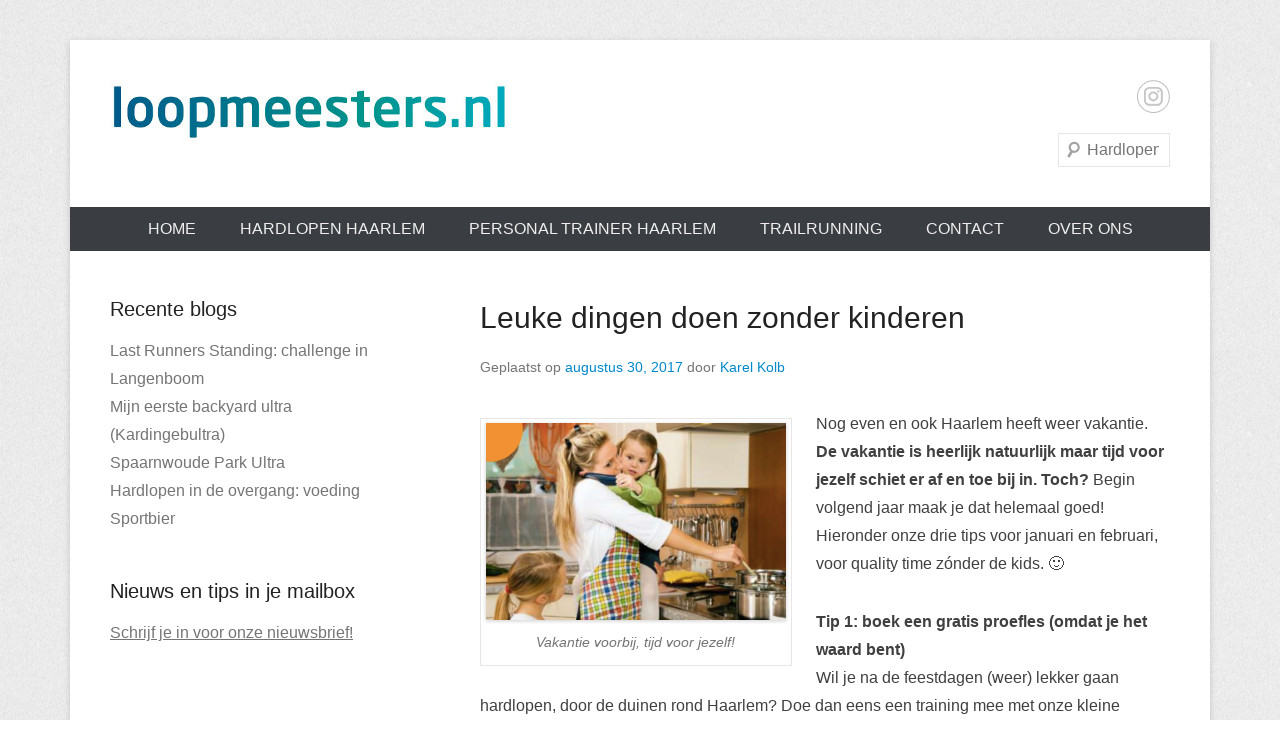

--- FILE ---
content_type: text/html; charset=UTF-8
request_url: https://loopmeesters.nl/weer-hardlopen-2020/
body_size: 10462
content:
<!DOCTYPE html>

<html lang="nl-NL">

<head>
<meta charset="UTF-8" />
<link rel="profile" href="https://gmpg.org/xfn/11" />
<link rel="pingback" href="https://loopmeesters.nl/xmlrpc.php" />
<title>Leuke dingen doen zonder kinderen &#8211; Hardlopen Haarlem en Kennemerduinen</title>
<meta name='robots' content='max-image-preview:large' />
<link rel="alternate" type="application/rss+xml" title="Hardlopen Haarlem en Kennemerduinen &raquo; feed" href="https://loopmeesters.nl/feed/" />
<link rel="alternate" type="application/rss+xml" title="Hardlopen Haarlem en Kennemerduinen &raquo; reacties feed" href="https://loopmeesters.nl/comments/feed/" />
<link rel="alternate" title="oEmbed (JSON)" type="application/json+oembed" href="https://loopmeesters.nl/wp-json/oembed/1.0/embed?url=https%3A%2F%2Floopmeesters.nl%2Fweer-hardlopen-2020%2F" />
<link rel="alternate" title="oEmbed (XML)" type="text/xml+oembed" href="https://loopmeesters.nl/wp-json/oembed/1.0/embed?url=https%3A%2F%2Floopmeesters.nl%2Fweer-hardlopen-2020%2F&#038;format=xml" />
<meta name="viewport" content="width=device-width, initial-scale=1, maximum-scale=1"><style id='wp-img-auto-sizes-contain-inline-css' type='text/css'>
img:is([sizes=auto i],[sizes^="auto," i]){contain-intrinsic-size:3000px 1500px}
/*# sourceURL=wp-img-auto-sizes-contain-inline-css */
</style>
<style id='wp-emoji-styles-inline-css' type='text/css'>

	img.wp-smiley, img.emoji {
		display: inline !important;
		border: none !important;
		box-shadow: none !important;
		height: 1em !important;
		width: 1em !important;
		margin: 0 0.07em !important;
		vertical-align: -0.1em !important;
		background: none !important;
		padding: 0 !important;
	}
/*# sourceURL=wp-emoji-styles-inline-css */
</style>
<style id='wp-block-library-inline-css' type='text/css'>
:root{--wp-block-synced-color:#7a00df;--wp-block-synced-color--rgb:122,0,223;--wp-bound-block-color:var(--wp-block-synced-color);--wp-editor-canvas-background:#ddd;--wp-admin-theme-color:#007cba;--wp-admin-theme-color--rgb:0,124,186;--wp-admin-theme-color-darker-10:#006ba1;--wp-admin-theme-color-darker-10--rgb:0,107,160.5;--wp-admin-theme-color-darker-20:#005a87;--wp-admin-theme-color-darker-20--rgb:0,90,135;--wp-admin-border-width-focus:2px}@media (min-resolution:192dpi){:root{--wp-admin-border-width-focus:1.5px}}.wp-element-button{cursor:pointer}:root .has-very-light-gray-background-color{background-color:#eee}:root .has-very-dark-gray-background-color{background-color:#313131}:root .has-very-light-gray-color{color:#eee}:root .has-very-dark-gray-color{color:#313131}:root .has-vivid-green-cyan-to-vivid-cyan-blue-gradient-background{background:linear-gradient(135deg,#00d084,#0693e3)}:root .has-purple-crush-gradient-background{background:linear-gradient(135deg,#34e2e4,#4721fb 50%,#ab1dfe)}:root .has-hazy-dawn-gradient-background{background:linear-gradient(135deg,#faaca8,#dad0ec)}:root .has-subdued-olive-gradient-background{background:linear-gradient(135deg,#fafae1,#67a671)}:root .has-atomic-cream-gradient-background{background:linear-gradient(135deg,#fdd79a,#004a59)}:root .has-nightshade-gradient-background{background:linear-gradient(135deg,#330968,#31cdcf)}:root .has-midnight-gradient-background{background:linear-gradient(135deg,#020381,#2874fc)}:root{--wp--preset--font-size--normal:16px;--wp--preset--font-size--huge:42px}.has-regular-font-size{font-size:1em}.has-larger-font-size{font-size:2.625em}.has-normal-font-size{font-size:var(--wp--preset--font-size--normal)}.has-huge-font-size{font-size:var(--wp--preset--font-size--huge)}.has-text-align-center{text-align:center}.has-text-align-left{text-align:left}.has-text-align-right{text-align:right}.has-fit-text{white-space:nowrap!important}#end-resizable-editor-section{display:none}.aligncenter{clear:both}.items-justified-left{justify-content:flex-start}.items-justified-center{justify-content:center}.items-justified-right{justify-content:flex-end}.items-justified-space-between{justify-content:space-between}.screen-reader-text{border:0;clip-path:inset(50%);height:1px;margin:-1px;overflow:hidden;padding:0;position:absolute;width:1px;word-wrap:normal!important}.screen-reader-text:focus{background-color:#ddd;clip-path:none;color:#444;display:block;font-size:1em;height:auto;left:5px;line-height:normal;padding:15px 23px 14px;text-decoration:none;top:5px;width:auto;z-index:100000}html :where(.has-border-color){border-style:solid}html :where([style*=border-top-color]){border-top-style:solid}html :where([style*=border-right-color]){border-right-style:solid}html :where([style*=border-bottom-color]){border-bottom-style:solid}html :where([style*=border-left-color]){border-left-style:solid}html :where([style*=border-width]){border-style:solid}html :where([style*=border-top-width]){border-top-style:solid}html :where([style*=border-right-width]){border-right-style:solid}html :where([style*=border-bottom-width]){border-bottom-style:solid}html :where([style*=border-left-width]){border-left-style:solid}html :where(img[class*=wp-image-]){height:auto;max-width:100%}:where(figure){margin:0 0 1em}html :where(.is-position-sticky){--wp-admin--admin-bar--position-offset:var(--wp-admin--admin-bar--height,0px)}@media screen and (max-width:600px){html :where(.is-position-sticky){--wp-admin--admin-bar--position-offset:0px}}

/*# sourceURL=wp-block-library-inline-css */
</style><style id='global-styles-inline-css' type='text/css'>
:root{--wp--preset--aspect-ratio--square: 1;--wp--preset--aspect-ratio--4-3: 4/3;--wp--preset--aspect-ratio--3-4: 3/4;--wp--preset--aspect-ratio--3-2: 3/2;--wp--preset--aspect-ratio--2-3: 2/3;--wp--preset--aspect-ratio--16-9: 16/9;--wp--preset--aspect-ratio--9-16: 9/16;--wp--preset--color--black: #000000;--wp--preset--color--cyan-bluish-gray: #abb8c3;--wp--preset--color--white: #ffffff;--wp--preset--color--pale-pink: #f78da7;--wp--preset--color--vivid-red: #cf2e2e;--wp--preset--color--luminous-vivid-orange: #ff6900;--wp--preset--color--luminous-vivid-amber: #fcb900;--wp--preset--color--light-green-cyan: #7bdcb5;--wp--preset--color--vivid-green-cyan: #00d084;--wp--preset--color--pale-cyan-blue: #8ed1fc;--wp--preset--color--vivid-cyan-blue: #0693e3;--wp--preset--color--vivid-purple: #9b51e0;--wp--preset--color--dark-gray: #3a3d41;--wp--preset--color--medium-gray: #757575;--wp--preset--color--light-gray: #eeeeee;--wp--preset--color--blue: #0088cc;--wp--preset--gradient--vivid-cyan-blue-to-vivid-purple: linear-gradient(135deg,rgb(6,147,227) 0%,rgb(155,81,224) 100%);--wp--preset--gradient--light-green-cyan-to-vivid-green-cyan: linear-gradient(135deg,rgb(122,220,180) 0%,rgb(0,208,130) 100%);--wp--preset--gradient--luminous-vivid-amber-to-luminous-vivid-orange: linear-gradient(135deg,rgb(252,185,0) 0%,rgb(255,105,0) 100%);--wp--preset--gradient--luminous-vivid-orange-to-vivid-red: linear-gradient(135deg,rgb(255,105,0) 0%,rgb(207,46,46) 100%);--wp--preset--gradient--very-light-gray-to-cyan-bluish-gray: linear-gradient(135deg,rgb(238,238,238) 0%,rgb(169,184,195) 100%);--wp--preset--gradient--cool-to-warm-spectrum: linear-gradient(135deg,rgb(74,234,220) 0%,rgb(151,120,209) 20%,rgb(207,42,186) 40%,rgb(238,44,130) 60%,rgb(251,105,98) 80%,rgb(254,248,76) 100%);--wp--preset--gradient--blush-light-purple: linear-gradient(135deg,rgb(255,206,236) 0%,rgb(152,150,240) 100%);--wp--preset--gradient--blush-bordeaux: linear-gradient(135deg,rgb(254,205,165) 0%,rgb(254,45,45) 50%,rgb(107,0,62) 100%);--wp--preset--gradient--luminous-dusk: linear-gradient(135deg,rgb(255,203,112) 0%,rgb(199,81,192) 50%,rgb(65,88,208) 100%);--wp--preset--gradient--pale-ocean: linear-gradient(135deg,rgb(255,245,203) 0%,rgb(182,227,212) 50%,rgb(51,167,181) 100%);--wp--preset--gradient--electric-grass: linear-gradient(135deg,rgb(202,248,128) 0%,rgb(113,206,126) 100%);--wp--preset--gradient--midnight: linear-gradient(135deg,rgb(2,3,129) 0%,rgb(40,116,252) 100%);--wp--preset--font-size--small: 16px;--wp--preset--font-size--medium: 20px;--wp--preset--font-size--large: 24px;--wp--preset--font-size--x-large: 42px;--wp--preset--font-size--extra-small: 16px;--wp--preset--font-size--normal: 18px;--wp--preset--font-size--huge: 30px;--wp--preset--spacing--20: 0.44rem;--wp--preset--spacing--30: 0.67rem;--wp--preset--spacing--40: 1rem;--wp--preset--spacing--50: 1.5rem;--wp--preset--spacing--60: 2.25rem;--wp--preset--spacing--70: 3.38rem;--wp--preset--spacing--80: 5.06rem;--wp--preset--shadow--natural: 6px 6px 9px rgba(0, 0, 0, 0.2);--wp--preset--shadow--deep: 12px 12px 50px rgba(0, 0, 0, 0.4);--wp--preset--shadow--sharp: 6px 6px 0px rgba(0, 0, 0, 0.2);--wp--preset--shadow--outlined: 6px 6px 0px -3px rgb(255, 255, 255), 6px 6px rgb(0, 0, 0);--wp--preset--shadow--crisp: 6px 6px 0px rgb(0, 0, 0);}:where(.is-layout-flex){gap: 0.5em;}:where(.is-layout-grid){gap: 0.5em;}body .is-layout-flex{display: flex;}.is-layout-flex{flex-wrap: wrap;align-items: center;}.is-layout-flex > :is(*, div){margin: 0;}body .is-layout-grid{display: grid;}.is-layout-grid > :is(*, div){margin: 0;}:where(.wp-block-columns.is-layout-flex){gap: 2em;}:where(.wp-block-columns.is-layout-grid){gap: 2em;}:where(.wp-block-post-template.is-layout-flex){gap: 1.25em;}:where(.wp-block-post-template.is-layout-grid){gap: 1.25em;}.has-black-color{color: var(--wp--preset--color--black) !important;}.has-cyan-bluish-gray-color{color: var(--wp--preset--color--cyan-bluish-gray) !important;}.has-white-color{color: var(--wp--preset--color--white) !important;}.has-pale-pink-color{color: var(--wp--preset--color--pale-pink) !important;}.has-vivid-red-color{color: var(--wp--preset--color--vivid-red) !important;}.has-luminous-vivid-orange-color{color: var(--wp--preset--color--luminous-vivid-orange) !important;}.has-luminous-vivid-amber-color{color: var(--wp--preset--color--luminous-vivid-amber) !important;}.has-light-green-cyan-color{color: var(--wp--preset--color--light-green-cyan) !important;}.has-vivid-green-cyan-color{color: var(--wp--preset--color--vivid-green-cyan) !important;}.has-pale-cyan-blue-color{color: var(--wp--preset--color--pale-cyan-blue) !important;}.has-vivid-cyan-blue-color{color: var(--wp--preset--color--vivid-cyan-blue) !important;}.has-vivid-purple-color{color: var(--wp--preset--color--vivid-purple) !important;}.has-black-background-color{background-color: var(--wp--preset--color--black) !important;}.has-cyan-bluish-gray-background-color{background-color: var(--wp--preset--color--cyan-bluish-gray) !important;}.has-white-background-color{background-color: var(--wp--preset--color--white) !important;}.has-pale-pink-background-color{background-color: var(--wp--preset--color--pale-pink) !important;}.has-vivid-red-background-color{background-color: var(--wp--preset--color--vivid-red) !important;}.has-luminous-vivid-orange-background-color{background-color: var(--wp--preset--color--luminous-vivid-orange) !important;}.has-luminous-vivid-amber-background-color{background-color: var(--wp--preset--color--luminous-vivid-amber) !important;}.has-light-green-cyan-background-color{background-color: var(--wp--preset--color--light-green-cyan) !important;}.has-vivid-green-cyan-background-color{background-color: var(--wp--preset--color--vivid-green-cyan) !important;}.has-pale-cyan-blue-background-color{background-color: var(--wp--preset--color--pale-cyan-blue) !important;}.has-vivid-cyan-blue-background-color{background-color: var(--wp--preset--color--vivid-cyan-blue) !important;}.has-vivid-purple-background-color{background-color: var(--wp--preset--color--vivid-purple) !important;}.has-black-border-color{border-color: var(--wp--preset--color--black) !important;}.has-cyan-bluish-gray-border-color{border-color: var(--wp--preset--color--cyan-bluish-gray) !important;}.has-white-border-color{border-color: var(--wp--preset--color--white) !important;}.has-pale-pink-border-color{border-color: var(--wp--preset--color--pale-pink) !important;}.has-vivid-red-border-color{border-color: var(--wp--preset--color--vivid-red) !important;}.has-luminous-vivid-orange-border-color{border-color: var(--wp--preset--color--luminous-vivid-orange) !important;}.has-luminous-vivid-amber-border-color{border-color: var(--wp--preset--color--luminous-vivid-amber) !important;}.has-light-green-cyan-border-color{border-color: var(--wp--preset--color--light-green-cyan) !important;}.has-vivid-green-cyan-border-color{border-color: var(--wp--preset--color--vivid-green-cyan) !important;}.has-pale-cyan-blue-border-color{border-color: var(--wp--preset--color--pale-cyan-blue) !important;}.has-vivid-cyan-blue-border-color{border-color: var(--wp--preset--color--vivid-cyan-blue) !important;}.has-vivid-purple-border-color{border-color: var(--wp--preset--color--vivid-purple) !important;}.has-vivid-cyan-blue-to-vivid-purple-gradient-background{background: var(--wp--preset--gradient--vivid-cyan-blue-to-vivid-purple) !important;}.has-light-green-cyan-to-vivid-green-cyan-gradient-background{background: var(--wp--preset--gradient--light-green-cyan-to-vivid-green-cyan) !important;}.has-luminous-vivid-amber-to-luminous-vivid-orange-gradient-background{background: var(--wp--preset--gradient--luminous-vivid-amber-to-luminous-vivid-orange) !important;}.has-luminous-vivid-orange-to-vivid-red-gradient-background{background: var(--wp--preset--gradient--luminous-vivid-orange-to-vivid-red) !important;}.has-very-light-gray-to-cyan-bluish-gray-gradient-background{background: var(--wp--preset--gradient--very-light-gray-to-cyan-bluish-gray) !important;}.has-cool-to-warm-spectrum-gradient-background{background: var(--wp--preset--gradient--cool-to-warm-spectrum) !important;}.has-blush-light-purple-gradient-background{background: var(--wp--preset--gradient--blush-light-purple) !important;}.has-blush-bordeaux-gradient-background{background: var(--wp--preset--gradient--blush-bordeaux) !important;}.has-luminous-dusk-gradient-background{background: var(--wp--preset--gradient--luminous-dusk) !important;}.has-pale-ocean-gradient-background{background: var(--wp--preset--gradient--pale-ocean) !important;}.has-electric-grass-gradient-background{background: var(--wp--preset--gradient--electric-grass) !important;}.has-midnight-gradient-background{background: var(--wp--preset--gradient--midnight) !important;}.has-small-font-size{font-size: var(--wp--preset--font-size--small) !important;}.has-medium-font-size{font-size: var(--wp--preset--font-size--medium) !important;}.has-large-font-size{font-size: var(--wp--preset--font-size--large) !important;}.has-x-large-font-size{font-size: var(--wp--preset--font-size--x-large) !important;}
/*# sourceURL=global-styles-inline-css */
</style>

<style id='classic-theme-styles-inline-css' type='text/css'>
/*! This file is auto-generated */
.wp-block-button__link{color:#fff;background-color:#32373c;border-radius:9999px;box-shadow:none;text-decoration:none;padding:calc(.667em + 2px) calc(1.333em + 2px);font-size:1.125em}.wp-block-file__button{background:#32373c;color:#fff;text-decoration:none}
/*# sourceURL=/wp-includes/css/classic-themes.min.css */
</style>
<link rel='stylesheet' id='contact-form-7-css' href='https://loopmeesters.nl/wp-content/plugins/contact-form-7/includes/css/styles.css?ver=6.1.4' type='text/css' media='all' />
<link rel='stylesheet' id='catcheverest-style-css' href='https://loopmeesters.nl/wp-content/themes/catch-everest/style.css?ver=20251217-161433' type='text/css' media='all' />
<link rel='stylesheet' id='catcheverest-block-style-css' href='https://loopmeesters.nl/wp-content/themes/catch-everest/css/blocks.css?ver=1.0' type='text/css' media='all' />
<link rel='stylesheet' id='genericons-css' href='https://loopmeesters.nl/wp-content/themes/catch-everest/genericons/genericons.css?ver=3.4.1' type='text/css' media='all' />
<link rel='stylesheet' id='catcheverest-responsive-css' href='https://loopmeesters.nl/wp-content/themes/catch-everest/css/responsive.css?ver=3.7.1' type='text/css' media='all' />
<script type="text/javascript" src="https://loopmeesters.nl/wp-includes/js/jquery/jquery.min.js?ver=3.7.1" id="jquery-core-js"></script>
<script type="text/javascript" src="https://loopmeesters.nl/wp-includes/js/jquery/jquery-migrate.min.js?ver=3.4.1" id="jquery-migrate-js"></script>
<link rel="https://api.w.org/" href="https://loopmeesters.nl/wp-json/" /><link rel="alternate" title="JSON" type="application/json" href="https://loopmeesters.nl/wp-json/wp/v2/posts/1704" /><link rel="EditURI" type="application/rsd+xml" title="RSD" href="https://loopmeesters.nl/xmlrpc.php?rsd" />

<link rel="canonical" href="https://loopmeesters.nl/weer-hardlopen-2020/" />
<link rel='shortlink' href='https://loopmeesters.nl/?p=1704' />
<!-- refreshing cache -->	<style type="text/css">
			#hgroup.with-logo { padding: 0; }
		#site-title,
		#site-description {
			position: absolute !important;
			clip: rect(1px 1px 1px 1px); /* IE6, IE7 */
			clip: rect(1px, 1px, 1px, 1px);
		}
		</style>
	<link rel="icon" href="https://loopmeesters.nl/wp-content/uploads/2020/04/cropped-cropped-Loopmeesters6-Edited-32x32.jpg" sizes="32x32" />
<link rel="icon" href="https://loopmeesters.nl/wp-content/uploads/2020/04/cropped-cropped-Loopmeesters6-Edited-192x192.jpg" sizes="192x192" />
<link rel="apple-touch-icon" href="https://loopmeesters.nl/wp-content/uploads/2020/04/cropped-cropped-Loopmeesters6-Edited-180x180.jpg" />
<meta name="msapplication-TileImage" content="https://loopmeesters.nl/wp-content/uploads/2020/04/cropped-cropped-Loopmeesters6-Edited-270x270.jpg" />
</head>

<body data-rsssl=1 class="wp-singular post-template-default single single-post postid-1704 single-format-standard wp-custom-logo wp-embed-responsive wp-theme-catch-everest left-sidebar">



<div id="page" class="hfeed site">

		<a class="skip-link screen-reader-text" href="#content">Ga naar de inhoud</a>

	<header id="masthead" role="banner">

    	
    	<div id="hgroup-wrap" class="container">

       		
        <div id="header-left">
                            	<div id="site-logo"><a href="https://loopmeesters.nl/" class="custom-logo-link" rel="home"><img width="398" height="60" src="https://loopmeesters.nl/wp-content/uploads/2014/03/cropped-Loopmeesters6.jpg" class="custom-logo" alt="Hardlopen Haarlem en Kennemerduinen" decoding="async" srcset="https://loopmeesters.nl/wp-content/uploads/2014/03/cropped-Loopmeesters6.jpg 398w, https://loopmeesters.nl/wp-content/uploads/2014/03/cropped-Loopmeesters6-300x45.jpg 300w, https://loopmeesters.nl/wp-content/uploads/2014/03/cropped-Loopmeesters6-390x60.jpg 390w" sizes="(max-width: 398px) 100vw, 398px" /></a></div>
                	<div id="hgroup" class="with-logo">
                
									<p id="site-title"><a href="https://loopmeesters.nl/" rel="home">Hardlopen Haarlem en Kennemerduinen</a></p>
									<p id="site-description">Hardlopen Haarlem</p>
				
            </div><!-- #hgroup -->
        </div><!-- #header-left -->

    <div id="header-right" class="header-sidebar widget-area">
    				<aside class="widget widget_catcheverest_social_widget">
           		
		<ul class="social-profile"><li class="instagram"><a href="http://www.instagram.com/loopmeesters/" title="Instagram" target="_blank">Instagram</a></li>
		</ul>           	</aside>
		        <aside class="widget widget_search" id="search-5">
        		<form method="get" class="searchform" action="https://loopmeesters.nl/" role="search">
		<label for="s" class="screen-reader-text">Zoeken</label>
		<input type="text" class="field" name="s" value="" id="s" placeholder="Hardlopen Haarlem" />
		<input type="submit" class="submit" name="submit" id="searchsubmit" value="Zoeken" />
	</form>
		</aside>
    </div><!-- #header-right .widget-area -->

        </div><!-- #hgroup-wrap -->

        	<div id="primary-menu-wrapper" class="menu-wrapper">
        <div class="menu-toggle-wrapper">
            <button id="menu-toggle" class="menu-toggle" aria-controls="main-menu" aria-expanded="false"><span class="menu-label">Menu</span></button>
        </div><!-- .menu-toggle-wrapper -->

        <div class="menu-inside-wrapper">
            <nav id="site-navigation" class="main-navigation" role="navigation" aria-label="Primair menu">
            <ul id="primary-menu" class="menu nav-menu"><li id="menu-item-408" class="menu-item menu-item-type-custom menu-item-object-custom menu-item-home menu-item-408"><a href="https://loopmeesters.nl" title="Hardlopen Haarlem">Home</a></li>
<li id="menu-item-2789" class="menu-item menu-item-type-post_type menu-item-object-page menu-item-has-children menu-item-2789"><a href="https://loopmeesters.nl/loopgroep-haarlem/" title="Loopgroep Haarlem">Hardlopen Haarlem</a>
<ul class="sub-menu">
	<li id="menu-item-2735" class="menu-item menu-item-type-custom menu-item-object-custom menu-item-2735"><a href="/loopgroep-haarlem/#aanmelden" title="Gratis proefles hardlopen Haarlem">Gratis proefles</a></li>
	<li id="menu-item-2824" class="menu-item menu-item-type-post_type menu-item-object-page menu-item-2824"><a href="https://loopmeesters.nl/running-club-haarlem/" title="Running group Haarlem">Running club (English)</a></li>
	<li id="menu-item-3837" class="menu-item menu-item-type-post_type menu-item-object-post menu-item-3837"><a href="https://loopmeesters.nl/spaarnwoude-park-ultra/" title="Backyard Ultra Spaarnwoude ">Spaarnwoude Park Ultra</a></li>
</ul>
</li>
<li id="menu-item-1668" class="menu-item menu-item-type-post_type menu-item-object-page menu-item-has-children menu-item-1668"><a href="https://loopmeesters.nl/hardlopen-met-een-looptrainer/" title="Personal looptrainer Haarlem">Personal trainer Haarlem</a>
<ul class="sub-menu">
	<li id="menu-item-1842" class="menu-item menu-item-type-post_type menu-item-object-page menu-item-1842"><a href="https://loopmeesters.nl/small-group-training-haarlem/" title="Hardlopen Haarlem SGT">Small Group Training Haarlem</a></li>
	<li id="menu-item-2853" class="menu-item menu-item-type-post_type menu-item-object-page menu-item-2853"><a href="https://loopmeesters.nl/virtual-running/" title="Haarlem Hardlopen online coach">Virtual running</a></li>
</ul>
</li>
<li id="menu-item-1034" class="menu-item menu-item-type-custom menu-item-object-custom menu-item-has-children menu-item-1034"><a href="https://loopmeesters.nl/loopreizen-haarlem/" title="Trailrun routes en weekends">Trailrunning</a>
<ul class="sub-menu">
	<li id="menu-item-2923" class="menu-item menu-item-type-post_type menu-item-object-page menu-item-2923"><a href="https://loopmeesters.nl/trailrun-haarlem-kennemerduinen/" title="Trailrunning Haarlem">Trailrun routes Haarlem en Kennemerduinen</a></li>
	<li id="menu-item-3886" class="menu-item menu-item-type-post_type menu-item-object-page menu-item-3886"><a href="https://loopmeesters.nl/saturday-sessions/" title="Saturday Sessions &#8211; Free as a bird">Saturday Sessions</a></li>
	<li id="menu-item-3335" class="menu-item menu-item-type-post_type menu-item-object-page menu-item-3335"><a href="https://loopmeesters.nl/trailrun-weekend/" title="Trailrunweekends Zuid Eifel ">Trailrun weekends Zuid-Eifel</a></li>
</ul>
</li>
<li id="menu-item-406" class="menu-item menu-item-type-post_type menu-item-object-page menu-item-has-children menu-item-406"><a href="https://loopmeesters.nl/contact/" title="Hardloopgroep Haarlem contact">Contact</a>
<ul class="sub-menu">
	<li id="menu-item-2213" class="menu-item menu-item-type-post_type menu-item-object-page menu-item-2213"><a href="https://loopmeesters.nl/partners/" title="Loopmeesters werkt samen met&#8230;">Partners</a></li>
</ul>
</li>
<li id="menu-item-404" class="menu-item menu-item-type-post_type menu-item-object-page menu-item-has-children menu-item-404"><a href="https://loopmeesters.nl/ons/" title="Over hardlopen in Haarlem met loopgroep Loopmeesters">Over ons</a>
<ul class="sub-menu">
	<li id="menu-item-2613" class="menu-item menu-item-type-custom menu-item-object-custom menu-item-2613"><a href="/category/hardlopen/" title="Blog over in Haarlem hardlopen">Blog</a></li>
	<li id="menu-item-1262" class="menu-item menu-item-type-custom menu-item-object-custom menu-item-1262"><a href="https://drive.google.com/open?id=0ByOko9lxSPu4aHNCTGpvZHdCVnc" title="Algemene voorwaarden Loopmeesters">Algemene voorwaarden</a></li>
	<li id="menu-item-1922" class="menu-item menu-item-type-custom menu-item-object-custom menu-item-1922"><a href="https://drive.google.com/file/d/1GdcZ468nkzFSDI48GVwbR1e4I3zxSWzF/view?usp=sharing" title="Privacyverklaring van loopgroep Haarlem">Privacyverklaring</a></li>
</ul>
</li>
<li class="default-menu"><a href="https://loopmeesters.nl/" title="Menu">Menu</a></li></ul>            </nav><!-- .main-navigation -->
    	</div>
    </div>

	</header><!-- #masthead .site-header -->

	
	

    <div id="main" class="container">

		
		<div id="primary" class="content-area">
			<div id="content" class="site-content" role="main">

			
					<nav role="navigation" id="nav-above" class="site-navigation post-navigation">
		<a class="screen-reader-text">Bericht navigatie</a>

	
		<div class="nav-previous"><a href="https://loopmeesters.nl/maand-onbeperkt-trainen-30-euro/" rel="prev"><span class="meta-nav">&larr;</span> Een maand onbeperkt trainen voor 30 euro</a></div>		<div class="nav-next"><a href="https://loopmeesters.nl/wordt-warm-tijdens-halve-haarlem/" rel="next">Het wordt warm tijdens de Halve van Haarlem <span class="meta-nav">&rarr;</span></a></div>
	
	</nav><!-- #nav-above -->
	
				
<article id="post-1704" class="post-1704 post type-post status-publish format-standard hentry category-hardlopen tag-beginners tag-haarlem tag-halve-van-egmond tag-hardloopgroep tag-hardlopen-2 tag-kennemerduinen tag-looptraining">

	
    
    <div class="entry-container">

		<header class="entry-header">
    		<h2 class="entry-title"><a href="https://loopmeesters.nl/weer-hardlopen-2020/" rel="bookmark">Leuke dingen doen zonder kinderen</a></h2>            
			                <div class="entry-meta">
                    <span class="on-date">Geplaatst op <a href="https://loopmeesters.nl/weer-hardlopen-2020/" title="10:34 am" rel="bookmark"><time class="entry-date" datetime="2017-08-30T10:34:01+00:00">augustus 30, 2017</time></a></span><span class="by-author"> door <span class="author vcard"><a class="url fn n" href="https://loopmeesters.nl/author/beheer/" title="Alle berichten tonen van Karel Kolb" rel="author">Karel Kolb</a></span></span>                </div><!-- .entry-meta -->
					</header><!-- .entry-header -->

		            <div class="entry-content">
                <div id="attachment_1705" style="width: 310px" class="wp-caption alignleft"><a href="https://loopmeesters.nl/wp-content/uploads/2017/08/Schermafbeelding-2017-08-30-om-12.29.36.png"><img fetchpriority="high" decoding="async" aria-describedby="caption-attachment-1705" class="wp-image-1705 size-medium" src="https://loopmeesters.nl/wp-content/uploads/2017/08/Schermafbeelding-2017-08-30-om-12.29.36-300x197.png" alt="Hardlopen zonder kinderen" width="300" height="197" srcset="https://loopmeesters.nl/wp-content/uploads/2017/08/Schermafbeelding-2017-08-30-om-12.29.36-300x197.png 300w, https://loopmeesters.nl/wp-content/uploads/2017/08/Schermafbeelding-2017-08-30-om-12.29.36.png 449w" sizes="(max-width: 300px) 100vw, 300px" /></a><p id="caption-attachment-1705" class="wp-caption-text">Vakantie voorbij, tijd voor jezelf!</p></div>
<p>Nog even en ook Haarlem heeft weer vakantie. <strong>De vakantie is heerlijk natuurlijk maar tijd voor jezelf schiet er af en toe bij in. Toch?</strong> Begin volgend jaar maak je dat helemaal goed! Hieronder onze drie tips voor januari en februari, voor quality time zónder de kids. 🙂</p>
<p><strong>Tip 1: boek een gratis proefles (omdat je het waard bent)</strong><br />
Wil je na de feestdagen (weer) lekker gaan hardlopen, door de duinen rond Haarlem? Doe dan eens een training mee met onze kleine loopgroep, gratis en vrijblijvend. Waarschuwing: ervaring leert dat de meeste proeflessers na de training lid worden. 🙂 <a href="https://loopmeesters.nl/loopgroep-haarlem/#aanmelden" target="_blank" rel="noopener noreferrer">Boek meteen je gratis proefles, wanneer je komt hoef je nu nog niet te beslissen.</a></p>
<p><strong>Tip 2: train een maand lang voor maar 10 euro (omdat het kan)</strong><br />
Onze loopgroep in Haarlem traint op dinsdag, woensdag, donderdag en zondag. Leden kunnen zo vaak (of weinig) komen als ze willen, aanmelden vooraf is niet nodig. Om te ervaren hoe dat is hebben we een mooie aanbieding: in januari 2020 onbeperkt trainen voor 10 euro, daarna zit je nergens aan vast. <a href="https://loopmeesters.nl/loopgroep-haarlem/#aanmelden" target="_blank" rel="noopener noreferrer">Boek nu je gratis proefles, als je wilt kun je daarna voor een tientje lekker een maand meetrainen.</a></p>
<p><strong>Tip 3: ga trainen voor de Zandvoort Circuit Run (4 of 12 kilometer)</strong><br />
Loop je al een tijdje hard en ben je toe aan een nieuw avontuur? Bij ons kun je in 6 weken trainen voor de Zandvoort Circuit Run (eind maart 2020): <strong>je wordt persoonlijk begeleid en loopt twee keer per week (drie mag ook, hoeft niet).</strong> Check snel onze cursuspagina en doe ook mee: <a href="https://loopmeesters.nl/hardlopen-heemstede/">aanmelders in december 2019 ontvangen bovendien gratis het hardloopboek &#8216;Van 5 naar 10 kilometer hardlopen&#8217;.</a></p>
                            </div><!-- .entry-content -->
        
        <footer class="entry-meta">
        	<span class="in-category">Geplaatst in <a href="https://loopmeesters.nl/category/hardlopen/" rel="category tag">Hardlopen</a></span><span class="sep"> | </span><span class="in-tag">Tags <a href="https://loopmeesters.nl/tag/beginners/" rel="tag">beginners</a>, <a href="https://loopmeesters.nl/tag/haarlem/" rel="tag">haarlem</a>, <a href="https://loopmeesters.nl/tag/halve-van-egmond/" rel="tag">halve van egmond</a>, <a href="https://loopmeesters.nl/tag/hardloopgroep/" rel="tag">hardloopgroep</a>, <a href="https://loopmeesters.nl/tag/hardlopen-2/" rel="tag">hardlopen</a>, <a href="https://loopmeesters.nl/tag/kennemerduinen/" rel="tag">kennemerduinen</a>, <a href="https://loopmeesters.nl/tag/looptraining/" rel="tag">looptraining</a></span> 			            			        </footer><!-- .entry-meta -->

  	</div><!-- .entry-container -->

</article><!-- #post-1704 -->
					<nav role="navigation" id="nav-below" class="site-navigation post-navigation">
		<a class="screen-reader-text">Bericht navigatie</a>

	
		<div class="nav-previous"><a href="https://loopmeesters.nl/maand-onbeperkt-trainen-30-euro/" rel="prev"><span class="meta-nav">&larr;</span> Een maand onbeperkt trainen voor 30 euro</a></div>		<div class="nav-next"><a href="https://loopmeesters.nl/wordt-warm-tijdens-halve-haarlem/" rel="next">Het wordt warm tijdens de Halve van Haarlem <span class="meta-nav">&rarr;</span></a></div>
	
	</nav><!-- #nav-below -->
	
				
			
			</div><!-- #content .site-content -->
		</div><!-- #primary .content-area -->



	<div id="secondary" class="widget-area" role="complementary">
		
		<aside id="recent-posts-2" class="widget widget_recent_entries">
		<h3 class="widget-title">Recente blogs</h3>
		<ul>
											<li>
					<a href="https://loopmeesters.nl/last-runners-standing-challenge-in-langenboom/">Last Runners Standing: challenge in Langenboom</a>
									</li>
											<li>
					<a href="https://loopmeesters.nl/mijn-eerste-backyard-ultra-kardingebultra/">Mijn eerste backyard ultra (Kardingebultra)</a>
									</li>
											<li>
					<a href="https://loopmeesters.nl/spaarnwoude-park-ultra/">Spaarnwoude Park Ultra</a>
									</li>
											<li>
					<a href="https://loopmeesters.nl/hardlopen-in-de-overgang-voeding/">Hardlopen in de overgang: voeding</a>
									</li>
											<li>
					<a href="https://loopmeesters.nl/sportbier/">Sportbier</a>
									</li>
					</ul>

		</aside><aside id="text-2" class="widget widget_text"><h3 class="widget-title">Nieuws en tips in je mailbox</h3>			<div class="textwidget"><p><a href="http://eepurl.com/dzlQAX"><u>Schrijf je in voor onze nieuwsbrief!</u></a></p>
</div>
		</aside>
			</div><!-- #secondary .widget-area -->

	
	</div><!-- #main .site-main -->
    
	 
    
	<footer id="colophon" role="contentinfo">
		
   
           
        <div id="site-generator" class="container">
			  
                    
        	<div class="site-info">
            	<div class="copyright">Copyright &copy; 2026 <a href="https://loopmeesters.nl/" title="Hardlopen Haarlem en Kennemerduinen" ><span>Hardlopen Haarlem en Kennemerduinen</span></a> Alle rechten voorbehouden.   </div><div class="powered"><span class="theme-name">Catch Everest Theme door </span><span class="theme-author"><a href="https://catchthemes.com/" target="_blank" title="Catch Themes">Catch Themes</a></span></div> 
          	</div><!-- .site-info -->
            
			              
       	</div><!-- #site-generator --> 
        
          
               
	</footer><!-- #colophon .site-footer -->
    
    <a href="#masthead" id="scrollup"></a> 
    
</div><!-- #page .hfeed .site -->

<script type="speculationrules">
{"prefetch":[{"source":"document","where":{"and":[{"href_matches":"/*"},{"not":{"href_matches":["/wp-*.php","/wp-admin/*","/wp-content/uploads/*","/wp-content/*","/wp-content/plugins/*","/wp-content/themes/catch-everest/*","/*\\?(.+)"]}},{"not":{"selector_matches":"a[rel~=\"nofollow\"]"}},{"not":{"selector_matches":".no-prefetch, .no-prefetch a"}}]},"eagerness":"conservative"}]}
</script>
<!-- refreshing cache --><script type="text/javascript" src="https://loopmeesters.nl/wp-includes/js/dist/hooks.min.js?ver=dd5603f07f9220ed27f1" id="wp-hooks-js"></script>
<script type="text/javascript" src="https://loopmeesters.nl/wp-includes/js/dist/i18n.min.js?ver=c26c3dc7bed366793375" id="wp-i18n-js"></script>
<script type="text/javascript" id="wp-i18n-js-after">
/* <![CDATA[ */
wp.i18n.setLocaleData( { 'text direction\u0004ltr': [ 'ltr' ] } );
//# sourceURL=wp-i18n-js-after
/* ]]> */
</script>
<script type="text/javascript" src="https://loopmeesters.nl/wp-content/plugins/contact-form-7/includes/swv/js/index.js?ver=6.1.4" id="swv-js"></script>
<script type="text/javascript" id="contact-form-7-js-translations">
/* <![CDATA[ */
( function( domain, translations ) {
	var localeData = translations.locale_data[ domain ] || translations.locale_data.messages;
	localeData[""].domain = domain;
	wp.i18n.setLocaleData( localeData, domain );
} )( "contact-form-7", {"translation-revision-date":"2025-11-30 09:13:36+0000","generator":"GlotPress\/4.0.3","domain":"messages","locale_data":{"messages":{"":{"domain":"messages","plural-forms":"nplurals=2; plural=n != 1;","lang":"nl"},"This contact form is placed in the wrong place.":["Dit contactformulier staat op de verkeerde plek."],"Error:":["Fout:"]}},"comment":{"reference":"includes\/js\/index.js"}} );
//# sourceURL=contact-form-7-js-translations
/* ]]> */
</script>
<script type="text/javascript" id="contact-form-7-js-before">
/* <![CDATA[ */
var wpcf7 = {
    "api": {
        "root": "https:\/\/loopmeesters.nl\/wp-json\/",
        "namespace": "contact-form-7\/v1"
    }
};
//# sourceURL=contact-form-7-js-before
/* ]]> */
</script>
<script type="text/javascript" src="https://loopmeesters.nl/wp-content/plugins/contact-form-7/includes/js/index.js?ver=6.1.4" id="contact-form-7-js"></script>
<script type="text/javascript" id="catcheverest-menu-js-extra">
/* <![CDATA[ */
var catchEverestOptions = {"screenReaderText":{"expand":"submenu uitvouwen","collapse":"submenu invouwen"}};
//# sourceURL=catcheverest-menu-js-extra
/* ]]> */
</script>
<script type="text/javascript" src="https://loopmeesters.nl/wp-content/themes/catch-everest/js/catcheverest-menu.min.js?ver=3.7.1" id="catcheverest-menu-js"></script>
<script type="text/javascript" src="https://loopmeesters.nl/wp-content/themes/catch-everest/js/navigation.min.js?ver=20150601" id="catcheverest-navigation-js"></script>
<script type="text/javascript" src="https://loopmeesters.nl/wp-content/themes/catch-everest/js/catcheverest-scrollup.min.js?ver=20072014" id="catcheverest-scrollup-js"></script>
<script id="wp-emoji-settings" type="application/json">
{"baseUrl":"https://s.w.org/images/core/emoji/17.0.2/72x72/","ext":".png","svgUrl":"https://s.w.org/images/core/emoji/17.0.2/svg/","svgExt":".svg","source":{"concatemoji":"https://loopmeesters.nl/wp-includes/js/wp-emoji-release.min.js?ver=861b28bb076ca41ae45d28bb9b7cb683"}}
</script>
<script type="module">
/* <![CDATA[ */
/*! This file is auto-generated */
const a=JSON.parse(document.getElementById("wp-emoji-settings").textContent),o=(window._wpemojiSettings=a,"wpEmojiSettingsSupports"),s=["flag","emoji"];function i(e){try{var t={supportTests:e,timestamp:(new Date).valueOf()};sessionStorage.setItem(o,JSON.stringify(t))}catch(e){}}function c(e,t,n){e.clearRect(0,0,e.canvas.width,e.canvas.height),e.fillText(t,0,0);t=new Uint32Array(e.getImageData(0,0,e.canvas.width,e.canvas.height).data);e.clearRect(0,0,e.canvas.width,e.canvas.height),e.fillText(n,0,0);const a=new Uint32Array(e.getImageData(0,0,e.canvas.width,e.canvas.height).data);return t.every((e,t)=>e===a[t])}function p(e,t){e.clearRect(0,0,e.canvas.width,e.canvas.height),e.fillText(t,0,0);var n=e.getImageData(16,16,1,1);for(let e=0;e<n.data.length;e++)if(0!==n.data[e])return!1;return!0}function u(e,t,n,a){switch(t){case"flag":return n(e,"\ud83c\udff3\ufe0f\u200d\u26a7\ufe0f","\ud83c\udff3\ufe0f\u200b\u26a7\ufe0f")?!1:!n(e,"\ud83c\udde8\ud83c\uddf6","\ud83c\udde8\u200b\ud83c\uddf6")&&!n(e,"\ud83c\udff4\udb40\udc67\udb40\udc62\udb40\udc65\udb40\udc6e\udb40\udc67\udb40\udc7f","\ud83c\udff4\u200b\udb40\udc67\u200b\udb40\udc62\u200b\udb40\udc65\u200b\udb40\udc6e\u200b\udb40\udc67\u200b\udb40\udc7f");case"emoji":return!a(e,"\ud83e\u1fac8")}return!1}function f(e,t,n,a){let r;const o=(r="undefined"!=typeof WorkerGlobalScope&&self instanceof WorkerGlobalScope?new OffscreenCanvas(300,150):document.createElement("canvas")).getContext("2d",{willReadFrequently:!0}),s=(o.textBaseline="top",o.font="600 32px Arial",{});return e.forEach(e=>{s[e]=t(o,e,n,a)}),s}function r(e){var t=document.createElement("script");t.src=e,t.defer=!0,document.head.appendChild(t)}a.supports={everything:!0,everythingExceptFlag:!0},new Promise(t=>{let n=function(){try{var e=JSON.parse(sessionStorage.getItem(o));if("object"==typeof e&&"number"==typeof e.timestamp&&(new Date).valueOf()<e.timestamp+604800&&"object"==typeof e.supportTests)return e.supportTests}catch(e){}return null}();if(!n){if("undefined"!=typeof Worker&&"undefined"!=typeof OffscreenCanvas&&"undefined"!=typeof URL&&URL.createObjectURL&&"undefined"!=typeof Blob)try{var e="postMessage("+f.toString()+"("+[JSON.stringify(s),u.toString(),c.toString(),p.toString()].join(",")+"));",a=new Blob([e],{type:"text/javascript"});const r=new Worker(URL.createObjectURL(a),{name:"wpTestEmojiSupports"});return void(r.onmessage=e=>{i(n=e.data),r.terminate(),t(n)})}catch(e){}i(n=f(s,u,c,p))}t(n)}).then(e=>{for(const n in e)a.supports[n]=e[n],a.supports.everything=a.supports.everything&&a.supports[n],"flag"!==n&&(a.supports.everythingExceptFlag=a.supports.everythingExceptFlag&&a.supports[n]);var t;a.supports.everythingExceptFlag=a.supports.everythingExceptFlag&&!a.supports.flag,a.supports.everything||((t=a.source||{}).concatemoji?r(t.concatemoji):t.wpemoji&&t.twemoji&&(r(t.twemoji),r(t.wpemoji)))});
//# sourceURL=https://loopmeesters.nl/wp-includes/js/wp-emoji-loader.min.js
/* ]]> */
</script>

</body>
</html>